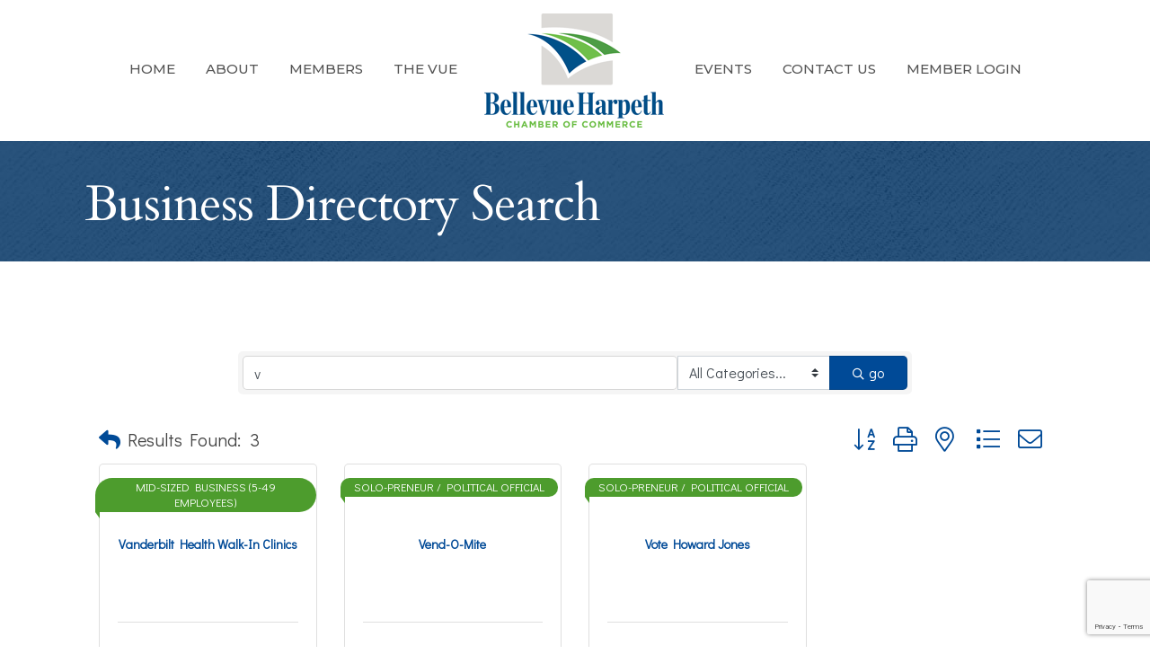

--- FILE ---
content_type: text/html; charset=utf-8
request_url: https://www.google.com/recaptcha/enterprise/anchor?ar=1&k=6LfI_T8rAAAAAMkWHrLP_GfSf3tLy9tKa839wcWa&co=aHR0cHM6Ly9idXNpbmVzcy5iZWxsZXZ1ZWhhcnBldGhjaGFtYmVyLmNvbTo0NDM.&hl=en&v=N67nZn4AqZkNcbeMu4prBgzg&size=invisible&anchor-ms=20000&execute-ms=30000&cb=ko8r28rynilx
body_size: 48916
content:
<!DOCTYPE HTML><html dir="ltr" lang="en"><head><meta http-equiv="Content-Type" content="text/html; charset=UTF-8">
<meta http-equiv="X-UA-Compatible" content="IE=edge">
<title>reCAPTCHA</title>
<style type="text/css">
/* cyrillic-ext */
@font-face {
  font-family: 'Roboto';
  font-style: normal;
  font-weight: 400;
  font-stretch: 100%;
  src: url(//fonts.gstatic.com/s/roboto/v48/KFO7CnqEu92Fr1ME7kSn66aGLdTylUAMa3GUBHMdazTgWw.woff2) format('woff2');
  unicode-range: U+0460-052F, U+1C80-1C8A, U+20B4, U+2DE0-2DFF, U+A640-A69F, U+FE2E-FE2F;
}
/* cyrillic */
@font-face {
  font-family: 'Roboto';
  font-style: normal;
  font-weight: 400;
  font-stretch: 100%;
  src: url(//fonts.gstatic.com/s/roboto/v48/KFO7CnqEu92Fr1ME7kSn66aGLdTylUAMa3iUBHMdazTgWw.woff2) format('woff2');
  unicode-range: U+0301, U+0400-045F, U+0490-0491, U+04B0-04B1, U+2116;
}
/* greek-ext */
@font-face {
  font-family: 'Roboto';
  font-style: normal;
  font-weight: 400;
  font-stretch: 100%;
  src: url(//fonts.gstatic.com/s/roboto/v48/KFO7CnqEu92Fr1ME7kSn66aGLdTylUAMa3CUBHMdazTgWw.woff2) format('woff2');
  unicode-range: U+1F00-1FFF;
}
/* greek */
@font-face {
  font-family: 'Roboto';
  font-style: normal;
  font-weight: 400;
  font-stretch: 100%;
  src: url(//fonts.gstatic.com/s/roboto/v48/KFO7CnqEu92Fr1ME7kSn66aGLdTylUAMa3-UBHMdazTgWw.woff2) format('woff2');
  unicode-range: U+0370-0377, U+037A-037F, U+0384-038A, U+038C, U+038E-03A1, U+03A3-03FF;
}
/* math */
@font-face {
  font-family: 'Roboto';
  font-style: normal;
  font-weight: 400;
  font-stretch: 100%;
  src: url(//fonts.gstatic.com/s/roboto/v48/KFO7CnqEu92Fr1ME7kSn66aGLdTylUAMawCUBHMdazTgWw.woff2) format('woff2');
  unicode-range: U+0302-0303, U+0305, U+0307-0308, U+0310, U+0312, U+0315, U+031A, U+0326-0327, U+032C, U+032F-0330, U+0332-0333, U+0338, U+033A, U+0346, U+034D, U+0391-03A1, U+03A3-03A9, U+03B1-03C9, U+03D1, U+03D5-03D6, U+03F0-03F1, U+03F4-03F5, U+2016-2017, U+2034-2038, U+203C, U+2040, U+2043, U+2047, U+2050, U+2057, U+205F, U+2070-2071, U+2074-208E, U+2090-209C, U+20D0-20DC, U+20E1, U+20E5-20EF, U+2100-2112, U+2114-2115, U+2117-2121, U+2123-214F, U+2190, U+2192, U+2194-21AE, U+21B0-21E5, U+21F1-21F2, U+21F4-2211, U+2213-2214, U+2216-22FF, U+2308-230B, U+2310, U+2319, U+231C-2321, U+2336-237A, U+237C, U+2395, U+239B-23B7, U+23D0, U+23DC-23E1, U+2474-2475, U+25AF, U+25B3, U+25B7, U+25BD, U+25C1, U+25CA, U+25CC, U+25FB, U+266D-266F, U+27C0-27FF, U+2900-2AFF, U+2B0E-2B11, U+2B30-2B4C, U+2BFE, U+3030, U+FF5B, U+FF5D, U+1D400-1D7FF, U+1EE00-1EEFF;
}
/* symbols */
@font-face {
  font-family: 'Roboto';
  font-style: normal;
  font-weight: 400;
  font-stretch: 100%;
  src: url(//fonts.gstatic.com/s/roboto/v48/KFO7CnqEu92Fr1ME7kSn66aGLdTylUAMaxKUBHMdazTgWw.woff2) format('woff2');
  unicode-range: U+0001-000C, U+000E-001F, U+007F-009F, U+20DD-20E0, U+20E2-20E4, U+2150-218F, U+2190, U+2192, U+2194-2199, U+21AF, U+21E6-21F0, U+21F3, U+2218-2219, U+2299, U+22C4-22C6, U+2300-243F, U+2440-244A, U+2460-24FF, U+25A0-27BF, U+2800-28FF, U+2921-2922, U+2981, U+29BF, U+29EB, U+2B00-2BFF, U+4DC0-4DFF, U+FFF9-FFFB, U+10140-1018E, U+10190-1019C, U+101A0, U+101D0-101FD, U+102E0-102FB, U+10E60-10E7E, U+1D2C0-1D2D3, U+1D2E0-1D37F, U+1F000-1F0FF, U+1F100-1F1AD, U+1F1E6-1F1FF, U+1F30D-1F30F, U+1F315, U+1F31C, U+1F31E, U+1F320-1F32C, U+1F336, U+1F378, U+1F37D, U+1F382, U+1F393-1F39F, U+1F3A7-1F3A8, U+1F3AC-1F3AF, U+1F3C2, U+1F3C4-1F3C6, U+1F3CA-1F3CE, U+1F3D4-1F3E0, U+1F3ED, U+1F3F1-1F3F3, U+1F3F5-1F3F7, U+1F408, U+1F415, U+1F41F, U+1F426, U+1F43F, U+1F441-1F442, U+1F444, U+1F446-1F449, U+1F44C-1F44E, U+1F453, U+1F46A, U+1F47D, U+1F4A3, U+1F4B0, U+1F4B3, U+1F4B9, U+1F4BB, U+1F4BF, U+1F4C8-1F4CB, U+1F4D6, U+1F4DA, U+1F4DF, U+1F4E3-1F4E6, U+1F4EA-1F4ED, U+1F4F7, U+1F4F9-1F4FB, U+1F4FD-1F4FE, U+1F503, U+1F507-1F50B, U+1F50D, U+1F512-1F513, U+1F53E-1F54A, U+1F54F-1F5FA, U+1F610, U+1F650-1F67F, U+1F687, U+1F68D, U+1F691, U+1F694, U+1F698, U+1F6AD, U+1F6B2, U+1F6B9-1F6BA, U+1F6BC, U+1F6C6-1F6CF, U+1F6D3-1F6D7, U+1F6E0-1F6EA, U+1F6F0-1F6F3, U+1F6F7-1F6FC, U+1F700-1F7FF, U+1F800-1F80B, U+1F810-1F847, U+1F850-1F859, U+1F860-1F887, U+1F890-1F8AD, U+1F8B0-1F8BB, U+1F8C0-1F8C1, U+1F900-1F90B, U+1F93B, U+1F946, U+1F984, U+1F996, U+1F9E9, U+1FA00-1FA6F, U+1FA70-1FA7C, U+1FA80-1FA89, U+1FA8F-1FAC6, U+1FACE-1FADC, U+1FADF-1FAE9, U+1FAF0-1FAF8, U+1FB00-1FBFF;
}
/* vietnamese */
@font-face {
  font-family: 'Roboto';
  font-style: normal;
  font-weight: 400;
  font-stretch: 100%;
  src: url(//fonts.gstatic.com/s/roboto/v48/KFO7CnqEu92Fr1ME7kSn66aGLdTylUAMa3OUBHMdazTgWw.woff2) format('woff2');
  unicode-range: U+0102-0103, U+0110-0111, U+0128-0129, U+0168-0169, U+01A0-01A1, U+01AF-01B0, U+0300-0301, U+0303-0304, U+0308-0309, U+0323, U+0329, U+1EA0-1EF9, U+20AB;
}
/* latin-ext */
@font-face {
  font-family: 'Roboto';
  font-style: normal;
  font-weight: 400;
  font-stretch: 100%;
  src: url(//fonts.gstatic.com/s/roboto/v48/KFO7CnqEu92Fr1ME7kSn66aGLdTylUAMa3KUBHMdazTgWw.woff2) format('woff2');
  unicode-range: U+0100-02BA, U+02BD-02C5, U+02C7-02CC, U+02CE-02D7, U+02DD-02FF, U+0304, U+0308, U+0329, U+1D00-1DBF, U+1E00-1E9F, U+1EF2-1EFF, U+2020, U+20A0-20AB, U+20AD-20C0, U+2113, U+2C60-2C7F, U+A720-A7FF;
}
/* latin */
@font-face {
  font-family: 'Roboto';
  font-style: normal;
  font-weight: 400;
  font-stretch: 100%;
  src: url(//fonts.gstatic.com/s/roboto/v48/KFO7CnqEu92Fr1ME7kSn66aGLdTylUAMa3yUBHMdazQ.woff2) format('woff2');
  unicode-range: U+0000-00FF, U+0131, U+0152-0153, U+02BB-02BC, U+02C6, U+02DA, U+02DC, U+0304, U+0308, U+0329, U+2000-206F, U+20AC, U+2122, U+2191, U+2193, U+2212, U+2215, U+FEFF, U+FFFD;
}
/* cyrillic-ext */
@font-face {
  font-family: 'Roboto';
  font-style: normal;
  font-weight: 500;
  font-stretch: 100%;
  src: url(//fonts.gstatic.com/s/roboto/v48/KFO7CnqEu92Fr1ME7kSn66aGLdTylUAMa3GUBHMdazTgWw.woff2) format('woff2');
  unicode-range: U+0460-052F, U+1C80-1C8A, U+20B4, U+2DE0-2DFF, U+A640-A69F, U+FE2E-FE2F;
}
/* cyrillic */
@font-face {
  font-family: 'Roboto';
  font-style: normal;
  font-weight: 500;
  font-stretch: 100%;
  src: url(//fonts.gstatic.com/s/roboto/v48/KFO7CnqEu92Fr1ME7kSn66aGLdTylUAMa3iUBHMdazTgWw.woff2) format('woff2');
  unicode-range: U+0301, U+0400-045F, U+0490-0491, U+04B0-04B1, U+2116;
}
/* greek-ext */
@font-face {
  font-family: 'Roboto';
  font-style: normal;
  font-weight: 500;
  font-stretch: 100%;
  src: url(//fonts.gstatic.com/s/roboto/v48/KFO7CnqEu92Fr1ME7kSn66aGLdTylUAMa3CUBHMdazTgWw.woff2) format('woff2');
  unicode-range: U+1F00-1FFF;
}
/* greek */
@font-face {
  font-family: 'Roboto';
  font-style: normal;
  font-weight: 500;
  font-stretch: 100%;
  src: url(//fonts.gstatic.com/s/roboto/v48/KFO7CnqEu92Fr1ME7kSn66aGLdTylUAMa3-UBHMdazTgWw.woff2) format('woff2');
  unicode-range: U+0370-0377, U+037A-037F, U+0384-038A, U+038C, U+038E-03A1, U+03A3-03FF;
}
/* math */
@font-face {
  font-family: 'Roboto';
  font-style: normal;
  font-weight: 500;
  font-stretch: 100%;
  src: url(//fonts.gstatic.com/s/roboto/v48/KFO7CnqEu92Fr1ME7kSn66aGLdTylUAMawCUBHMdazTgWw.woff2) format('woff2');
  unicode-range: U+0302-0303, U+0305, U+0307-0308, U+0310, U+0312, U+0315, U+031A, U+0326-0327, U+032C, U+032F-0330, U+0332-0333, U+0338, U+033A, U+0346, U+034D, U+0391-03A1, U+03A3-03A9, U+03B1-03C9, U+03D1, U+03D5-03D6, U+03F0-03F1, U+03F4-03F5, U+2016-2017, U+2034-2038, U+203C, U+2040, U+2043, U+2047, U+2050, U+2057, U+205F, U+2070-2071, U+2074-208E, U+2090-209C, U+20D0-20DC, U+20E1, U+20E5-20EF, U+2100-2112, U+2114-2115, U+2117-2121, U+2123-214F, U+2190, U+2192, U+2194-21AE, U+21B0-21E5, U+21F1-21F2, U+21F4-2211, U+2213-2214, U+2216-22FF, U+2308-230B, U+2310, U+2319, U+231C-2321, U+2336-237A, U+237C, U+2395, U+239B-23B7, U+23D0, U+23DC-23E1, U+2474-2475, U+25AF, U+25B3, U+25B7, U+25BD, U+25C1, U+25CA, U+25CC, U+25FB, U+266D-266F, U+27C0-27FF, U+2900-2AFF, U+2B0E-2B11, U+2B30-2B4C, U+2BFE, U+3030, U+FF5B, U+FF5D, U+1D400-1D7FF, U+1EE00-1EEFF;
}
/* symbols */
@font-face {
  font-family: 'Roboto';
  font-style: normal;
  font-weight: 500;
  font-stretch: 100%;
  src: url(//fonts.gstatic.com/s/roboto/v48/KFO7CnqEu92Fr1ME7kSn66aGLdTylUAMaxKUBHMdazTgWw.woff2) format('woff2');
  unicode-range: U+0001-000C, U+000E-001F, U+007F-009F, U+20DD-20E0, U+20E2-20E4, U+2150-218F, U+2190, U+2192, U+2194-2199, U+21AF, U+21E6-21F0, U+21F3, U+2218-2219, U+2299, U+22C4-22C6, U+2300-243F, U+2440-244A, U+2460-24FF, U+25A0-27BF, U+2800-28FF, U+2921-2922, U+2981, U+29BF, U+29EB, U+2B00-2BFF, U+4DC0-4DFF, U+FFF9-FFFB, U+10140-1018E, U+10190-1019C, U+101A0, U+101D0-101FD, U+102E0-102FB, U+10E60-10E7E, U+1D2C0-1D2D3, U+1D2E0-1D37F, U+1F000-1F0FF, U+1F100-1F1AD, U+1F1E6-1F1FF, U+1F30D-1F30F, U+1F315, U+1F31C, U+1F31E, U+1F320-1F32C, U+1F336, U+1F378, U+1F37D, U+1F382, U+1F393-1F39F, U+1F3A7-1F3A8, U+1F3AC-1F3AF, U+1F3C2, U+1F3C4-1F3C6, U+1F3CA-1F3CE, U+1F3D4-1F3E0, U+1F3ED, U+1F3F1-1F3F3, U+1F3F5-1F3F7, U+1F408, U+1F415, U+1F41F, U+1F426, U+1F43F, U+1F441-1F442, U+1F444, U+1F446-1F449, U+1F44C-1F44E, U+1F453, U+1F46A, U+1F47D, U+1F4A3, U+1F4B0, U+1F4B3, U+1F4B9, U+1F4BB, U+1F4BF, U+1F4C8-1F4CB, U+1F4D6, U+1F4DA, U+1F4DF, U+1F4E3-1F4E6, U+1F4EA-1F4ED, U+1F4F7, U+1F4F9-1F4FB, U+1F4FD-1F4FE, U+1F503, U+1F507-1F50B, U+1F50D, U+1F512-1F513, U+1F53E-1F54A, U+1F54F-1F5FA, U+1F610, U+1F650-1F67F, U+1F687, U+1F68D, U+1F691, U+1F694, U+1F698, U+1F6AD, U+1F6B2, U+1F6B9-1F6BA, U+1F6BC, U+1F6C6-1F6CF, U+1F6D3-1F6D7, U+1F6E0-1F6EA, U+1F6F0-1F6F3, U+1F6F7-1F6FC, U+1F700-1F7FF, U+1F800-1F80B, U+1F810-1F847, U+1F850-1F859, U+1F860-1F887, U+1F890-1F8AD, U+1F8B0-1F8BB, U+1F8C0-1F8C1, U+1F900-1F90B, U+1F93B, U+1F946, U+1F984, U+1F996, U+1F9E9, U+1FA00-1FA6F, U+1FA70-1FA7C, U+1FA80-1FA89, U+1FA8F-1FAC6, U+1FACE-1FADC, U+1FADF-1FAE9, U+1FAF0-1FAF8, U+1FB00-1FBFF;
}
/* vietnamese */
@font-face {
  font-family: 'Roboto';
  font-style: normal;
  font-weight: 500;
  font-stretch: 100%;
  src: url(//fonts.gstatic.com/s/roboto/v48/KFO7CnqEu92Fr1ME7kSn66aGLdTylUAMa3OUBHMdazTgWw.woff2) format('woff2');
  unicode-range: U+0102-0103, U+0110-0111, U+0128-0129, U+0168-0169, U+01A0-01A1, U+01AF-01B0, U+0300-0301, U+0303-0304, U+0308-0309, U+0323, U+0329, U+1EA0-1EF9, U+20AB;
}
/* latin-ext */
@font-face {
  font-family: 'Roboto';
  font-style: normal;
  font-weight: 500;
  font-stretch: 100%;
  src: url(//fonts.gstatic.com/s/roboto/v48/KFO7CnqEu92Fr1ME7kSn66aGLdTylUAMa3KUBHMdazTgWw.woff2) format('woff2');
  unicode-range: U+0100-02BA, U+02BD-02C5, U+02C7-02CC, U+02CE-02D7, U+02DD-02FF, U+0304, U+0308, U+0329, U+1D00-1DBF, U+1E00-1E9F, U+1EF2-1EFF, U+2020, U+20A0-20AB, U+20AD-20C0, U+2113, U+2C60-2C7F, U+A720-A7FF;
}
/* latin */
@font-face {
  font-family: 'Roboto';
  font-style: normal;
  font-weight: 500;
  font-stretch: 100%;
  src: url(//fonts.gstatic.com/s/roboto/v48/KFO7CnqEu92Fr1ME7kSn66aGLdTylUAMa3yUBHMdazQ.woff2) format('woff2');
  unicode-range: U+0000-00FF, U+0131, U+0152-0153, U+02BB-02BC, U+02C6, U+02DA, U+02DC, U+0304, U+0308, U+0329, U+2000-206F, U+20AC, U+2122, U+2191, U+2193, U+2212, U+2215, U+FEFF, U+FFFD;
}
/* cyrillic-ext */
@font-face {
  font-family: 'Roboto';
  font-style: normal;
  font-weight: 900;
  font-stretch: 100%;
  src: url(//fonts.gstatic.com/s/roboto/v48/KFO7CnqEu92Fr1ME7kSn66aGLdTylUAMa3GUBHMdazTgWw.woff2) format('woff2');
  unicode-range: U+0460-052F, U+1C80-1C8A, U+20B4, U+2DE0-2DFF, U+A640-A69F, U+FE2E-FE2F;
}
/* cyrillic */
@font-face {
  font-family: 'Roboto';
  font-style: normal;
  font-weight: 900;
  font-stretch: 100%;
  src: url(//fonts.gstatic.com/s/roboto/v48/KFO7CnqEu92Fr1ME7kSn66aGLdTylUAMa3iUBHMdazTgWw.woff2) format('woff2');
  unicode-range: U+0301, U+0400-045F, U+0490-0491, U+04B0-04B1, U+2116;
}
/* greek-ext */
@font-face {
  font-family: 'Roboto';
  font-style: normal;
  font-weight: 900;
  font-stretch: 100%;
  src: url(//fonts.gstatic.com/s/roboto/v48/KFO7CnqEu92Fr1ME7kSn66aGLdTylUAMa3CUBHMdazTgWw.woff2) format('woff2');
  unicode-range: U+1F00-1FFF;
}
/* greek */
@font-face {
  font-family: 'Roboto';
  font-style: normal;
  font-weight: 900;
  font-stretch: 100%;
  src: url(//fonts.gstatic.com/s/roboto/v48/KFO7CnqEu92Fr1ME7kSn66aGLdTylUAMa3-UBHMdazTgWw.woff2) format('woff2');
  unicode-range: U+0370-0377, U+037A-037F, U+0384-038A, U+038C, U+038E-03A1, U+03A3-03FF;
}
/* math */
@font-face {
  font-family: 'Roboto';
  font-style: normal;
  font-weight: 900;
  font-stretch: 100%;
  src: url(//fonts.gstatic.com/s/roboto/v48/KFO7CnqEu92Fr1ME7kSn66aGLdTylUAMawCUBHMdazTgWw.woff2) format('woff2');
  unicode-range: U+0302-0303, U+0305, U+0307-0308, U+0310, U+0312, U+0315, U+031A, U+0326-0327, U+032C, U+032F-0330, U+0332-0333, U+0338, U+033A, U+0346, U+034D, U+0391-03A1, U+03A3-03A9, U+03B1-03C9, U+03D1, U+03D5-03D6, U+03F0-03F1, U+03F4-03F5, U+2016-2017, U+2034-2038, U+203C, U+2040, U+2043, U+2047, U+2050, U+2057, U+205F, U+2070-2071, U+2074-208E, U+2090-209C, U+20D0-20DC, U+20E1, U+20E5-20EF, U+2100-2112, U+2114-2115, U+2117-2121, U+2123-214F, U+2190, U+2192, U+2194-21AE, U+21B0-21E5, U+21F1-21F2, U+21F4-2211, U+2213-2214, U+2216-22FF, U+2308-230B, U+2310, U+2319, U+231C-2321, U+2336-237A, U+237C, U+2395, U+239B-23B7, U+23D0, U+23DC-23E1, U+2474-2475, U+25AF, U+25B3, U+25B7, U+25BD, U+25C1, U+25CA, U+25CC, U+25FB, U+266D-266F, U+27C0-27FF, U+2900-2AFF, U+2B0E-2B11, U+2B30-2B4C, U+2BFE, U+3030, U+FF5B, U+FF5D, U+1D400-1D7FF, U+1EE00-1EEFF;
}
/* symbols */
@font-face {
  font-family: 'Roboto';
  font-style: normal;
  font-weight: 900;
  font-stretch: 100%;
  src: url(//fonts.gstatic.com/s/roboto/v48/KFO7CnqEu92Fr1ME7kSn66aGLdTylUAMaxKUBHMdazTgWw.woff2) format('woff2');
  unicode-range: U+0001-000C, U+000E-001F, U+007F-009F, U+20DD-20E0, U+20E2-20E4, U+2150-218F, U+2190, U+2192, U+2194-2199, U+21AF, U+21E6-21F0, U+21F3, U+2218-2219, U+2299, U+22C4-22C6, U+2300-243F, U+2440-244A, U+2460-24FF, U+25A0-27BF, U+2800-28FF, U+2921-2922, U+2981, U+29BF, U+29EB, U+2B00-2BFF, U+4DC0-4DFF, U+FFF9-FFFB, U+10140-1018E, U+10190-1019C, U+101A0, U+101D0-101FD, U+102E0-102FB, U+10E60-10E7E, U+1D2C0-1D2D3, U+1D2E0-1D37F, U+1F000-1F0FF, U+1F100-1F1AD, U+1F1E6-1F1FF, U+1F30D-1F30F, U+1F315, U+1F31C, U+1F31E, U+1F320-1F32C, U+1F336, U+1F378, U+1F37D, U+1F382, U+1F393-1F39F, U+1F3A7-1F3A8, U+1F3AC-1F3AF, U+1F3C2, U+1F3C4-1F3C6, U+1F3CA-1F3CE, U+1F3D4-1F3E0, U+1F3ED, U+1F3F1-1F3F3, U+1F3F5-1F3F7, U+1F408, U+1F415, U+1F41F, U+1F426, U+1F43F, U+1F441-1F442, U+1F444, U+1F446-1F449, U+1F44C-1F44E, U+1F453, U+1F46A, U+1F47D, U+1F4A3, U+1F4B0, U+1F4B3, U+1F4B9, U+1F4BB, U+1F4BF, U+1F4C8-1F4CB, U+1F4D6, U+1F4DA, U+1F4DF, U+1F4E3-1F4E6, U+1F4EA-1F4ED, U+1F4F7, U+1F4F9-1F4FB, U+1F4FD-1F4FE, U+1F503, U+1F507-1F50B, U+1F50D, U+1F512-1F513, U+1F53E-1F54A, U+1F54F-1F5FA, U+1F610, U+1F650-1F67F, U+1F687, U+1F68D, U+1F691, U+1F694, U+1F698, U+1F6AD, U+1F6B2, U+1F6B9-1F6BA, U+1F6BC, U+1F6C6-1F6CF, U+1F6D3-1F6D7, U+1F6E0-1F6EA, U+1F6F0-1F6F3, U+1F6F7-1F6FC, U+1F700-1F7FF, U+1F800-1F80B, U+1F810-1F847, U+1F850-1F859, U+1F860-1F887, U+1F890-1F8AD, U+1F8B0-1F8BB, U+1F8C0-1F8C1, U+1F900-1F90B, U+1F93B, U+1F946, U+1F984, U+1F996, U+1F9E9, U+1FA00-1FA6F, U+1FA70-1FA7C, U+1FA80-1FA89, U+1FA8F-1FAC6, U+1FACE-1FADC, U+1FADF-1FAE9, U+1FAF0-1FAF8, U+1FB00-1FBFF;
}
/* vietnamese */
@font-face {
  font-family: 'Roboto';
  font-style: normal;
  font-weight: 900;
  font-stretch: 100%;
  src: url(//fonts.gstatic.com/s/roboto/v48/KFO7CnqEu92Fr1ME7kSn66aGLdTylUAMa3OUBHMdazTgWw.woff2) format('woff2');
  unicode-range: U+0102-0103, U+0110-0111, U+0128-0129, U+0168-0169, U+01A0-01A1, U+01AF-01B0, U+0300-0301, U+0303-0304, U+0308-0309, U+0323, U+0329, U+1EA0-1EF9, U+20AB;
}
/* latin-ext */
@font-face {
  font-family: 'Roboto';
  font-style: normal;
  font-weight: 900;
  font-stretch: 100%;
  src: url(//fonts.gstatic.com/s/roboto/v48/KFO7CnqEu92Fr1ME7kSn66aGLdTylUAMa3KUBHMdazTgWw.woff2) format('woff2');
  unicode-range: U+0100-02BA, U+02BD-02C5, U+02C7-02CC, U+02CE-02D7, U+02DD-02FF, U+0304, U+0308, U+0329, U+1D00-1DBF, U+1E00-1E9F, U+1EF2-1EFF, U+2020, U+20A0-20AB, U+20AD-20C0, U+2113, U+2C60-2C7F, U+A720-A7FF;
}
/* latin */
@font-face {
  font-family: 'Roboto';
  font-style: normal;
  font-weight: 900;
  font-stretch: 100%;
  src: url(//fonts.gstatic.com/s/roboto/v48/KFO7CnqEu92Fr1ME7kSn66aGLdTylUAMa3yUBHMdazQ.woff2) format('woff2');
  unicode-range: U+0000-00FF, U+0131, U+0152-0153, U+02BB-02BC, U+02C6, U+02DA, U+02DC, U+0304, U+0308, U+0329, U+2000-206F, U+20AC, U+2122, U+2191, U+2193, U+2212, U+2215, U+FEFF, U+FFFD;
}

</style>
<link rel="stylesheet" type="text/css" href="https://www.gstatic.com/recaptcha/releases/N67nZn4AqZkNcbeMu4prBgzg/styles__ltr.css">
<script nonce="hFDyMy1LJPl1tJU-72WbBw" type="text/javascript">window['__recaptcha_api'] = 'https://www.google.com/recaptcha/enterprise/';</script>
<script type="text/javascript" src="https://www.gstatic.com/recaptcha/releases/N67nZn4AqZkNcbeMu4prBgzg/recaptcha__en.js" nonce="hFDyMy1LJPl1tJU-72WbBw">
      
    </script></head>
<body><div id="rc-anchor-alert" class="rc-anchor-alert"></div>
<input type="hidden" id="recaptcha-token" value="[base64]">
<script type="text/javascript" nonce="hFDyMy1LJPl1tJU-72WbBw">
      recaptcha.anchor.Main.init("[\x22ainput\x22,[\x22bgdata\x22,\x22\x22,\[base64]/[base64]/[base64]/ZyhXLGgpOnEoW04sMjEsbF0sVywwKSxoKSxmYWxzZSxmYWxzZSl9Y2F0Y2goayl7RygzNTgsVyk/[base64]/[base64]/[base64]/[base64]/[base64]/[base64]/[base64]/bmV3IEJbT10oRFswXSk6dz09Mj9uZXcgQltPXShEWzBdLERbMV0pOnc9PTM/bmV3IEJbT10oRFswXSxEWzFdLERbMl0pOnc9PTQ/[base64]/[base64]/[base64]/[base64]/[base64]\\u003d\x22,\[base64]\\u003d\\u003d\x22,\x22w4Jvw7HCgcOww5rCm3gnYRjDrMK7THxHQMKFw7c1NUXCisOPwoLChgVFw6QIfUkgwowew7LCmcKkwq8OwqnCkcO3wrxUwp4iw6JjB1/DpDJZIBFIw4w/VEhaHMK7woLDuhB5Z2UnwqLDv8KBNw8cHkYJwpfDtcKdw6bClcOwwrAGw5vDpcOZwptvQsKYw5HDh8KbwrbCgGNtw5jClMKnVcO/M8Kgw6DDpcORVcOTbDw5fArDoSEvw7IqwqHDk03DqDnCt8OKw5TDrxfDscOcchXDqhtKwr4/O8O/NETDqG/CkGtHKcOmFDbCohFww4DCgD0Kw5HCrSXDoVtVwrhBfhUnwoEUwpdqWCDDjX95dcOgw5EVwr/DhsKUHMOyb8Kfw5rDmsOKZnBmw5jDncK0w4Ncw6DCs3PCpMOcw4lKwrV8w4/[base64]/CisOOZT7CrwoVFcKDH0LCp8O5w6cUMcKfw4lyE8KPI8KYw6jDtMKPwoTCssOxw41scMKIwqMGNSQbworCtMOXAxJdei55wpUPwph8YcKGQsK4w49zB8KKwrM9w7JBwpbCsm4sw6Vow6A/IXoywqzCsER1YMOhw7Jqw4QLw7VbacOHw5jDlsKVw4A8ccOBM0PDsAPDs8ORwqDDuE/CqG/DicKTw6TCmAHDui/DtQXDssKLwrrClcOdAsK3w5M/[base64]/Cpl7Di0/CpgfCsMK/[base64]/Ck0TCiMKBw57Ck1LCt3wdaAIhEsO8woJmwqjDncKbwp7Dk3nDvAEhwq4aZcKtwrPDqcKrw6jCljcMwoJHNcKYwoPCiMOnKGdgwqcUHMOzTsKNw4QQNBXDsHg/[base64]/[base64]/CrA7CnGkGDMKzwqjCsUfCssOpJcKCC8K/w6kNw7xOJnlMM0zDs8OiEzDDiMOEworCgcK3A0UxbMKLw7oHwrvCq0FCRhhNwqcEw7UrD1p/eMOVw7htc17CgmrCoAwjwqHDqsOyw5kzw77DrBxow6/ChsKbSMObPEMXfngnw5bDtT3DoVtMeyvDl8OkY8KRw74Bw6FXEcKBwpDDqSzDsRdmw64nWsObfMKZw6bCt35vwotfQSrDscKgw5DDm2vDjcOFwo1/[base64]/woHCqhzCksK0IMKiw7vDhX7Ct8KYwo4Uw4jDsBF2ZAsjTsOswoAzwrfCncKIXcOCwozCjMKdwrfCmsOaAxwMBsKcMMKEeyc+KkrDsStewo5KZwvDgsO7HMOiTcOYwokgwq7DoRtDwoXDkMOjRMOcdwvDmMKCw6JjSQTDj8OzSWtRwpIkTsOAw4EFw4bCpj3CqQnDmR/DgMOeYcKzwqvDknvDm8OUwrjClAtVLMOFP8K7w4XCgk3CrMKIOsKow73CrMOmAFdYw4/CkWnDk0nCr0A8AMOgW1ZtZ8Kcw7LCjcKdTWHCjSnDkgXCi8Kww4B0wo4kUcO3w5zDicO7w5cIwqtvAsOrKXBnwqlzKkfDhMOOc8Okw4bDjlYHBCDDrDvDq8OQw7zDusOJw6vDlC47w7jDoUvCjsO2w54jwqLCoy9qTcOQCsOvw4/[base64]/[base64]/DnkXCjiksZT7Cg8OIwqwSw4zDqsKqfhDCpjhfL2HDgsK5wrTDk2bDsMOxNBDDrsOsAHFPw4tsw5/DvsKXM0XCr8OpPgIBW8KBLC/DmhfDisOMEUXClBM3S8K/[base64]/[base64]/CqMKuP8OYR8KqWMOpw7rCiFrDkMKMBcOhIUvDpT3Cm8OZw6HCtlNeZ8OPwqJXBXEJWWnCr3IVaMK4wqZywo8aJWzDkXjCmUIUwo8bw53DnsKQwpnDocO+fTl3wo5EfsKwTwsaAx/[base64]/MBkOUsOzw5TCrBnClcOXwpTDsTtjUX/CjsOXw7HCt8OVwpnCrCtww5TDjsKqwrIQw6ILw4BWK3cawpnDvsOVLV3DpMOWB27Dr2bCkcKwCkZ+wq88wrh5w5R6w63DkyoZw7w7csO5w4gbw6DCixdBHsOQwpLDo8K/eMORWldydURELibDgMK8WMORBcOcw4UDUsOIPMOzWcKmEsKwworCui/Dnhh0XyvCqcKedDfDisO2woTCkcOVRjHDtsO2cXFDVUrDmEZswoTCnsO/Y8O5YMO8w6DCtFzCmEoGwrjDmcK0fwfCpgM3UwvCk0RQHTJTWkDCmHRhwp0RwoIeegtGwohNM8KzW8KrLMOQwoHCqMKvwqLClETCsRhUw5h7w5k2LAHCulzCtk03I8Ovw6YtfUvCksOQYcKxKcKMSMK+PcORw7zDrE/ChHjDuk1MF8KpZ8ODasOpw6lwKTtrw7VBSxdgbcO9bBM5DsKII3EPw5fDnjEuJUpHGsONw4Y+YnDCsMOtF8Opwq/Drj0xccKLw7whcsOdHiJUwoZqYjLDp8O4csOiw7bDrlLDpw0Pw4xfUsKxwrrCqW1/ZcKewoBwUcKXwqFyw5PCt8KMPX7Ci8K8ZGLDtQo5w4o9QMK3ZcOXMcO2wqgaw5zCqSZ/w4kaw6QBwpwLwqpaVsKWZ0Zuwo1Jwop4UiDCoMODw5bCp1ALwqBLI8Ojw5fDhcOwAw1QwqvCsn7DlHjDn8O8TjYrwprCi0U1w7/Cri1vZEzDm8OXwqYdwpXDicO9wpU8w4o8I8ORw4TCvnrCh8Owwo7CucOxwp1vw5QPGRnDrRMjwqhCw5ApKT7ChTR1G8KoeU8NCADDm8KAw6bCiWPCscKIw6ZSEsO3O8K6wqJKwq/DusK1fMKqw6YTw4g7w4lEdF/CuiBYw44rw5E1wpPDgsOnKMK8woTDizoow5M4QMOlZ1bCgiN+w6Q1eGBpw5DConhcRcKHZ8OfecK1IcKDcEzCjgjDmMOcP8KaKhfCjSvDncK7O8Obw6NIfcK0U8KOwp3CssKjwpY3PMKXwq/DniLCmMOFwrjDl8OoZE05KxnDhk3DojA0A8KRRx7Dq8Kzwq80Oh0bwobCpcKuXg3CungCw5LClBRkRcKxdcO2w6NEwpcJEC0Vw43CghPChcK9KFwWcjEDOX3CjMOiUR7DuW/Cn1kebMOyw4nCo8KXAV5KwqAJwq3CjT0xY2LCnQsHwqMiwrVrWE08EMOwwoPDusKPwo1XwqfDo8OIEH7Ct8Ojwpgbw4fCv1DDmsOyJgTCjsOsw4xRw7g5wovCs8Kxw50Ew5/CtGXDiMK3wo8+aRXDqcOES2/CmH4IakbCsMOvKsKjX8K6w75TP8Kzw6RYRXd5BzDCiSIxODhBw7sYcF0OFhwCFWgVw4Mow60twqgvwqjCmBoawowNw453Z8Ohw6MfEMK3asObw7ZVw6BKIXpLwr1ILMKtw4Row5HDiHJYw49BasKRTBdpwpDCtsOwecO9woA4KCNeB8OaA3/DszdFwpjDkMKkKXjCljXCqcO1P8OpZcKZEMK1wp7CpQFkw7g4wqXCvWvCssOCTMOgwpbCisKow74QwrcBw5wxFx/ChMKYA8K+EMOWQ1bDuXzDvMK5w4PDn2MJwpt9w73DvcOswoIkwrDDvsKsQMKtG8KPDMKFaFHDj19fwqrDtWdpcSLCtcKselFAb8OnL8Oxw59/UCjDi8KkKsKEeTPDlgbCgsKTw6HDp0Qgwod/[base64]/[base64]/CpcOKw4LDmcKzJ3U4BHZQNxrCg8Ocw5XCrMKWwqrDl8OsRcK7MTJrGXcXw48UR8KVcRbDrcKsw5obw43CiwNDw5DCtsOswozCoCvDucOdw4HDl8KowrJQwoFNHMKhwqrCi8KLA8OPa8OEwpvDocKnZU/Cgm/CqhjClcKWw5dfHhlwBcOLwooNAsKkwoPDo8OAXBLDusOoUsOJw7nCh8KZT8O8CjUCbTvCqsOzBcKHWVoTw73Ciik/EMOeChVkwr7Dq8O8a3fCpsKJw7R4ZMKgN8OSw5VVw55uPsOKw6Uhb19KbV5pYk/DkMKdAMOfbH/DpMO2ccOdbFFewq/CpsOGHMO/TAPDrMOhw5EeDsK0w7RRwp0QSQAwPcO8DRvCqA7CiMKGXMObcnTCjMOcwppLwrgfwpHCq8OowrPDr1E+w60nw7ASbcKtGsOOTDcEesKTw6XChT0rdn3CucO1cS5kIMKYCEI7wp0FTHjDksOUJMKnVA/DmlrCiww1LcOewrMWdzhUInLDl8K6BG3CjsKMwrBQJsK9wpfDtsOTS8OCO8KSwoTDpMKYwp/DhxpCw4fCj8KHZsKCW8KAU8KEDkfCq0fDgsOCRsOPMTQlwo9nwq7Cj0rDvmcVMMOrED/CoQoJwqoZJX3DjCDChVvCs2HDnsKGw5bDhcOqwrbCiAnDv1XDgMOpwodbEMK2w7Bzw4vCkU9XwqgKAxDDmGPDmsONwoEnFGrCgG/DgMKEY2HDkngcJXcywqklVMKTw43ChsK3esKAFGcHfRkXwqBiw4DDpMOdHlBOXcKWw7tOw6lwcTZXBUvCrMOPZC1MKx7DusK0w7LChlvDu8OaXCMYHA/DrcKmdlzCuMKrw6vDvFbCsjUibsO1wpVPw4XCuBFiwo3Cmgp3AsK5w6Rzwr4aw7V5HMOASMKqFMOHXcKWwpxbwqIjw4cjZcObG8K7L8OPwpnDiMOzwo3CoA1fw5XDsFstC8OFf8KjTsKSeMOqETRdVsOfw7XCksOQwp/DgsOEPFZwKsOSQn5RwqXDncKuwq7CssKHBsOWNR5XSy0IcmRFBsOrZsKswqzDh8KmwqUOw5TCkMOFw7FgZMOdbMO0LcKMw7g/wpzDl8O0w6LCs8OHwpUJKm7Cq1bCn8KBDXnCv8Kjw6PDgyHDumfCnsKmwph2HcOoTsOVwobCnWzDiRhiwo3DucOBSsK3w7DCosOGw7ZaMcO3w4jDnMKWNcKOwr5/aMOKXhLDl8KDw7fCsBEkw5fDlsKBXUPCqFvDvsK8w4VvwpgpC8KPw7ZWccOwPTPCp8KiXjfCjW/[base64]/[base64]/CgcOWWsKHLGPDhcKMeMKDw6PDp8OAN8KOw6bCqcOCwpZKw7Y7IsO9w4gAwpUvIldWT2l0QcK9O0LCvsKZRMOhUcKyw4Qlw4lRYSwpUMORwq/[base64]/CkMO7aQrDlH7Du8Kkw6ggwpnCilF8woPCs8KEWcK4PX1ZYg4iw4pEZcK7wovDtH51E8KBwrEHw5AYTkHCpVscczkCQyzCkHsUVBTDs3PDhXxRwpzDiGV4w77CicK4a35zwpHCqsK6w49swrU+w6Nya8Kkw7/DtSrCmV/[base64]/OsKJwq/Cnx3Cp8OOwqfCqSdcMWpfVxDCmFdaw7rDnyp8wrd7MnzCqMKQw7vCn8OOVmTDoi/CnMKQVMOQbWImworDisOVw4bCnFwvR8OWJsOdw5/CtETCqiXDh0TCqR/CkwZWAMKlM3FkF1c1w5BgJ8OOw443csK/MT0TXFfDqg3CosKHKTTCkgsQPMK7C1bDq8OFMDLDqMOVVMOOKgAQw4zDocOmSxTCu8OtQnXDnVp/[base64]/CucOzCcKAUh/DsRoGwpYZWcK3w4bDmsKbwoFqwrNRBTTClSHCn2DDjVfCn1BLwp4nDxMpNz9Aw6kMHMKqwq/DsGXCm8O+EkLDqHfCowHCu2NVYG8SQnMNw79gAcKQSMOlw5x1anXCscO1w5TDkl/ClMKKThlpJjDDh8Kzw4UPwr4WwqXDqiNnXMKjNcK2V2vCvloYwobDtsOaw4Yzwp9iUMOVw5xhw4o+woUfXMOrw6rDvcKnGsO/BF7Cj3JKw6/CgTjDhcKNw7ALOMKMw7/Cgy1rBR7DjTFjH2jDr2Jmw4nCnsKGw7l9Zmg2HMO9w53DgcOwTsOuw7BUw7Z1esKtw7hTVsKPC0xkOG5fwq/CiMOQwqjCkMOBMQZwwp8lTcKPSjXCi0rDv8KUw40RIXFnw4how7QqEcOvNsK+wqo9VS9VBDfDl8OxZMOzJcOwDsOewqBjwokEw5vCjMKPw6ZPOjfCucOMw4g5Ok/Dg8Oqw7DCk8O5w4pfwroJdHvDq1rDth/DlsOAw6vCmVJYasK9w5HCvVJucD/CoSl2wrpAMMOZbAAONSvDo0Aew69twpbCtRPDk2lVwrp2AzTCuXzCicKPwoADbCLDl8K+wqTDucKkw5QfBMOZWAzCi8OII1o6wqE5WUR3XcKZUcKCPWDCiRYhdDDChFlnwpJzHU/ChcONOsODw6zDi3TCicKzw4XCrMKdZgIxw7rDgcKlwoJ/w6ErFsKKS8OaaMOwwpN/woTDhUfCrcOVMRXCkUnDv8KqewvDgsKwZ8O8w5XDusKzw7UpwrFRWXPDt8ODMQQSwo7CsQvCqBrDqEU2HwVTwrXCvHE2KCbDukjDjMOiWnd5w45RFBN+XMKIU8OEHwHCpFnDosKpw7A/[base64]/TTlrw5HCkw9iw4vDkxpdVH88wpdcwrNLScO5BGvCpGjDgMO+wo/CjQ9Xw5jDgMKNw4fCt8OTW8OXYEbDicK/wqHCm8O9w7hEwo/CgyUnQ0Vsw7rDjcKSJUMYKMK6wqpJfVfCjMK8O2jCkWgZwpIKwo9ow7xOSAozw6nDhcK/TA3DsxMzwrnCkRJrYMKmw7bCmsK0wpxiw4B/ZMOCLUXCizrDin4PHsKawp0uw4bDgSBsw4NFdsKBw4rCiMK1DgLDgnlLwpbCsRt9wrBzc2/DoCHChsK6w5rCk2vCihvDozZXXMKWwq/CksKVw5fCgSImw7nDsMKMcyXDiMOFw6vCr8O/SRoSwqnCpQ0UNGYIw5/Do8OfwobCrx1bLG7DuAHDoMK1OsKuMlZEw6vDkMKbCcKxwpV/w5RSw73CkG/Cu2EZJz3Dn8KBJMKEw70vw7PDjVHDn0c7w6fCjlrCuMO/CFJtGCFiRhzDl3NSwoDDli/DncK/w6jCrj3DnsOiTMKkwqvCq8OvIMO9BT/DkSoUdsOnXx/[base64]/wq9zwpcxXsOHwp7CvzTCgsOTwrXDnMOTeMK+awHDvyfCuGfDhcKpwpfCicOFw6dXw7gSw5DCsRPCn8OwworDn1jCuMKsPRwzwpkbw6FKWcKtwqMnfMKLw4rDtCrDkVrDqDY+w61lwpHDoQzDmsKOdMOxwozClMKXwrdPNR/DvDhSwpgrwp5ewoE2w6tyI8KvOTDCm8Opw6rCvcKMc2BywpldcDRAw7jCun3Cn0gMQcONVXDDp3LCkcKpwpDDsSgTw6XCicKyw5wqSsKEwqfDvzLDg2nDrAY0wqrCqTDDlV9VXsOAKsKzw4jDmTPDn2XDi8KJw7F4wqcKKcOQw6Q0w41/TMK4wq4pDsOYDQY8MMO4HsOjSANGw7gYwrnCucOOwotrwqjDuRTDqAR8YDjCiTPDtMK7w6xgwqfDtDjCjh0Rwp7CncKhwrLCqyoxwqLDuzzCscOkXsKOw5XDgcKGw6XDoG4wwo5/wp3CtMOuPcKnwqzCoxAhESZfY8KbwoUdawcgw5dbRMKZw4nCtsOxBCnCicKcXsKUZMOHKlsCw5fDt8OhX1/CsMKgMmrCp8K6UsK0wostZSLCj8KawojDj8OWV8Kww6cow7F6AToDOEVow63CpsOPYUN8HMOSw7LDg8OzwohJwqzDkGddFMKYw5xvLznCrsKdw6PDnnnDljnDmcOCw5tsWDtVw4gCwqnDtcKww5R8wqzDvn1mwoLDnsKNL0VJw45aw7VYwqcwwrkHd8O2wow/BkshRRXClEAxN2EKwqjDnF9UAG/[base64]/[base64]/[base64]/w6s9VcOmHMOFbC1QwqFrfcKdB0ocwrAawp/Ch8KJOsO5OSXCowvCsX/DlGjDk8Oqw5bDuMOXwpFPF8KJAnIAOX81QVvCiGzCrxfCu2DDlUYkCMKWNMK/wpTCm0LDuHzDjcKEQzPDisKNDcO8wpHDosKceMOhH8KKwpMee20pw4vDmFfCpcKhw5bCvRjClFjDiQFow6/CkcO1wq4bXMKrw6/ClRfDo8OZYULDlMKMwokYVWACA8KsYH1Kw7YIP8Oww5/Dv8ODP8ObwozDlcKMwrbChE1PwqRowr4vw4DCocOkbkPCtnjCu8KDSTwMwoRHwpR4ZsOjeQUww4bCgcOaw7tNKyQkGsKyfMKufsKfRR03w6Bsw6tcOcKKIMK6OMORXsO+w5JZw6TCr8Kjw53Co1kuHMOuwoEVw63Co8OgwqkewrIWdEdaE8O6w789wqwccD/[base64]/[base64]/[base64]/DpiEVTRnCnsKka3LCuMO3w49rOxN0F1HDkWrCnsKWw5vDkcOQAsOow6IDw6fClMKMMMOTasO1NUBow6x9LMOfwoNww4bCkQrCocKFIcKlwpjCuGDDnEjDvMKeJlhuwrgAXQzCuhTDuz/[base64]/woPCrMKawq8Kwq/CvcO9wpvDqG/[base64]/wrBKMMOwwo4ODCEEwq5jw77CucOLM8OAwqnCu8Ocw6DCisOrZk8sDjPCjjwmF8OSwp/DkzrDhz3DiTfCicOww6EMOSXDiF/[base64]/w5AKMihMTcOWUGnCjsKeLsKCw7x0w6AUw6AUaWUgwrTCjcKXw6XDiXoXw59awrMrw7oIwr3CilvDpiTDscKQaiHCkcOLYyzCsMKACUfDkcOURl98W1hEwrrCoiMiw5t6wrRWw6Vew6VOMXTCuj8ITsOFw6fCmMKSeMOofk3CoWEOwqQmwoTCocKrMWcEwo/DmcKUNUTDp8Klw5DCoGDDq8KDwrMYF8KvwpZeXwbCqcKPwoXDtGLCpnfDu8KVXUXCicKDAl7Dg8Ksw65qwrTCqBBywqTCnV/DuDPDucOQw5nDiXN9w5PDpcKYw7fDpXLCu8Kww5XDgsOMRMKVPQ8THcOEXkMLLwF8w7p/wp/DsELCriHCh8O7JFnCuj7Cn8KZEMKFwoHCkMOPw4M0w7PDjlDCok4baEEOwqPDtx3Dk8K8w6rCs8KJVMOVw7gRChVPwpgKMG5yNRJHN8OxPzXDm8KZew4ewpdNw5XDm8KjXMK/bRvDkzVPw49UB1jCi1QOcMOVwq/DsEnClWR4WcOQVwt3w5TDgmMfwoQ7TcKqw7nCksOpPMKBw43CukjCvUBhw7hTwr7DocOZwpZcPsKsw5XDlcKJw6o6CMKdUsOjMwLDo2PCkMKVwqNhFMO3bsOow7cfdsKNw73CiAQdw4/DoHzDo0E5TRFKwpEuf8KFw77DuVzDnMKnwpXCjDUDBsObdcK+EHjDpDfCqEEnByHDmVd4N8OsLDzDpsOkwrVQElrCqH/DjhDCtsOZMsKjMsKpw6jDvcKBwqYBX1Rdw6zCv8OJGcKmcxQKwo84w4nDqiI+w4nCocKNwojCvsO4w40QLVg0P8OPU8Ovw4/CmcKQVg7DqsK3wp0YS8Kgw4h+w7ofwo7ClsO9IcOrBUVzK8O1ZUbDjMODIGYmwqZIwpAxY8OEQMKORgtnw7cCw4zCrsKfeAHDscKdwp/DpVsIAsOjYEIRHsKHFR7CiMOtJcKibMKsdHHCnm7Ds8KbJVFjbDBZwoQEQhV1w47CrgXClQXDqTDDgQNuB8KfQm46wp90wp/DhMOtw7jDvMKSFA9Fw7vDlhB6w6kXfhtQcyjCpwPDiU3DrsOyw7cIw5/DmsOew5lfHQ54ccOnw6jDjifDt2LDo8KAOcKewrzClHvCpsOiGsKjw5pQOhQnW8Ovw7NIJz/DlMOmKsKww6TDpS4RDC7DqhslwqFjw6LCvCDCvxYhwrnDucKOw4A2wprCn1JEPMOTJB5FwotAQsKwOg/[base64]/wozCqMOaEMODw7RMJ8Ocw4wZwpVIUsKrPz7CmxwDwrHDuMKAw4HDmknCp2rCtjlCCMOoSsK4JxDDksKHw6Fkw79idw/CjWTCn8KbwqnCiMKqwo7DrMOZwpbCqXPDlBArBw3CggJHw4nCmcO3K2sSFxYxw6rCl8Obw4EVZMO3ZcOGCmMWwqXCs8OTwqDCt8KOQ3LCqMKKw5lpw5vCiQJ0I8KVw7s8BzPCqcONAMO+PwjCmlQFVm1zf8KcRcKiwqQgKcOPwpLCgSJKw6rChMOrw5jDssKAwp/CtcKrSsK3Z8O/wqJURsKvw4l0LsOnwpPCjsKnbcOhwqkkPsOwwrNFwobDjsKgUMORIHfDigMxSsKBw4s3wqhxwqxUw5F1wo3CuQJhScK3AsOLwq0LwrTDlcKIP8KCQH3CvMKtw6/DhcKyw747AsK9w4bDmwIoHcKLwp82clUXecOYwosRN0s0w4ogwrZjw57Cv8KDw4Q0w4pfw6HDhyJ9e8Omw6LCt8KBw7TDqSbCp8K/H2ovw7Q/FMKiwrJKagzDjFXCp1dewr3DhQbCoGHCncKLasOuwpNnwrzCg2fCtl3Dj8KBGnPDvcOqcsOFw4fDlEw3BkjCrsOMRn/Co3VCwr3DvsKwD2DDmcOBw5wNwqsCYsKGDcKrZVvCvnTCriNWwoZFZirDv8Kkw5nCqcKww6fCmMOmw5EzwrdlwpnDpMKywp7CgMOBwpgrw5/CkA7CgHJaw6HDt8K1w6rDscOwwpvChsKeN2zCnsKdYFRMBsKUNcOmKRXCvsKXw5VNw5LCncOmwrnDmkZfGMOQLcKzwqPDtcKQDhTCvgRcw4TDkcKHwofDpMKkwoglw6wmwrvDr8Oww6vDqcKvXcKqXWXDgcOEU8KMWBjChsKiSwPCj8O/TXTChsK0bsO6NcOnwrksw485wplDwrbDujrCssOxc8K6w5vDti/DuwN6LynCs1Mya33DqB7CqVTCth3DqsKaw6VFw5bCjMKewqwxw6A/B3BgwqoNTsOkYsOjOMKFwoc0w6QMwrrCtT7Dr8KmbMKhw6vCt8O/w49mSETDqTnCq8OWwobCogIHLHoEwotDVMOOw71kVcKiwppLwqZcQsOdKThdwpvDrcK4D8O8w7VCRjbCgCbCpy/CvH0hHx/[base64]/DmA4SUDxRY8Kbw4JGY8OAwp3CqlTDniZpd8OSPTTCv8Orwo/[base64]/ccOywoUJS8OpwqvCocONBjLCjn98wqHCqHl8woRgw7DCu8KGw7crIcOKwrLDvVDDumDCisKkFGlFIsO5w7zDvcKyB0tqwpHDksKXwpE7AsK6wrPCoHRew5fDsTEYwo/[base64]/[base64]/CvVnDqh4qYMOPEcOQL03Din7Di10GCcKswofCpMO6w6JIYsOKBcOvwp/Dq8KsKETCqcOcwpQWw45Ow5rDo8K2dHbCksKOMcOaw7TDhsK7woQCwpMWJxHCg8KSZ0zDmxzCo2loXHgjIMKTw7fCsBJ6OlrCucO6EsO1FsO3OgBsVXQ7IQ/CrlbClMKvw7DCjMOLw6pmw7jDgUXCrA/CpQbCosONw4DClMO/wrwywpE7JjsORn95w6HDqkfDli3CixnCnsKMHS5+f2VpwoYxwpJUV8Kgw5twemLCjMK1w4rDvcK+dMOwUcKow4TCucKcwpnDox/ClMOXw5DDmMKWKzgvwrbChsOiwqHCmAhuw67CmcK9w7bClD8kwrMELsKPXCPCvsKXw7csAcOLFV3Csnl9eR9zN8OXw4JkPlDDgmzCrXsyAGo5QyTDgcK0wqfCrHDClDw/[base64]/QsOWwqguSBHDoMK9wqnDu8K6wqFnw4vCnl4VfMK2w5VeQD/[base64]/DhsOKHFXCsg7DrxDCkzNkFMK2eXvDsRRzw41EwpxNwq3Dtjk2wrwaw7bDj8Kjw6IYwpjDkcKSTTxsGsO1R8OBCcKewr7DhVTCuy7CmAEUwqrDs1bChVUPbMOWw6XCrcKVwr3Cu8Ovw6DDtsOMcsKaw7bDk3DDi2nDu8KSesOwP8OVKiZTw5TDsjnDhsOkHsONbMK/[base64]/CssKBw7jCuQHDk8Ksw5fDl8KvwpA1wq1cTUZXw4nCpwteV8K1w6LCkMKRSMOnw5XDvsKtwolOEGtlF8K+McKYwps/[base64]/[base64]/[base64]/[base64]/[base64]/w5TClsOFWCUGRFzDmSAcG2HCl8ObZE/DunrDqEnDoilew5A+LwLDkcKzGsKaw5DCj8O2w4PCq1x8CMO3V2LDpMK3w5nDjCTCqiXDlcKhR8O7FsKYw5BYw7zDqg9ARSpHw55NwqpCGHFgd1Byw7Y3w7oPwozDg0dVHmDCt8O0wrlvw7hCw5LCnMKRw6DCmcK4esKMUw1vwqcDwqkyw6wrw4oHwp/Dhg7CvEzCk8O9w6lga19DwrjCkMKca8O+V119wqwQHSgNCcOvORc7Y8OwPMKmw6DDl8KPQEDDksKlE0leDGBcw5LDnz7DsVXCvkUpWMOzehfDilFETMKnF8OAAMOrw6LDg8KsL2hcw6vCj8OMw7U+UAhzQ27CkyR8w7/Cm8KZWnzCk0h4FxTDnmTDjsKZNy9sLE/DnUF3w7kOwq3CrMO4wr3Do1LDssKeK8OZw7TCkhs+woLCu3fDqUcZU1bDjwpEwoUjNMOtw4k/w5JMwpYiw5E5w75oA8KTw6EIw77CoD55My/[base64]/Cj07CmcK8wq4aScKXw55VZyvCgUhDHsORT8OeTMOwecK/ZU3DiDzDnX7DjG3CqBbDm8O2wqdJwqALwqrCi8OZwrrCultdwpdPKMKIw5/DscKRwoPDmAkdScOdB8KSw4BpOwHDrsOYwpAOO8KVTsOPPEXDrMKPw6hhGmxuWi/CrCbDqMKmEhnDp35Yw6/CkDXDuznClMK/VxXCu1DCocO+E0MTwqImw7weaMOWPG9aw7jCiVjCn8Kfak7Cn1rCnTFXwqvDghHClMKgw5jCnTccecKrZ8K5w5FySsKvwqM5XcKNwqTCtQ1gXiw+AknDmBJmw5YBZF4yKhg/[base64]/Cnm7Ctl4YDMOscRTDpAxuw4jDs30/wrNSw6QxMmbDv8OODcKBdcK9T8KTTMKCcMOQcAhTYsKuC8OsC2dvw6rDlFLCryrCnmDDkhPCgm9fwqUyBsOeE3cvwofCvjEmBBnDsFEvw7XDj2fDlMOowr3CpUVQwpTCgzhIwpvCvcOOw5/Do8OzBzbDg8OzMiJYwrErwrIawqvDiFvCkC7Dt30be8K+wos+XcKRw7UoCHDCm8KQNhUlMcKewojDtV/ClSkfAnJXw5bCkMO8fsOfw45GwrtcwoQvwqdibMKEw4DDscORCh7DtsOHwqXDgcO4dn/[base64]/GhzDoWnDrsKJwroXHwwmVMOJeMKrwpfCvcKNBS3DmErDo8K1asOGwq7Cg8OEZzHDiCPDii8qw7/Cm8K2AcOYRRheYVjCm8KoG8OmC8KSUCrCv8KQdcK4a2nCqjrDg8OiQ8OiwqxUw5DCt8Oxw6vCsRoUZirDqDYSw67Ch8O7R8Okw5XDoRHCk8K4wpjDtcK4DxXCh8OoCGcxwooxGljDoMOsw4XDlsKIFUVewr88w7nCnAJjw6kvKWbDlC06wp3Dml7CgS/CscKzHWLDlcOHw7vDtcK9w5UAeQIxw7AtM8O4SMOKJ13Dp8OiwqHCmcK+HcOrwroiCMKewoDCvcKtwqptCcKMBcKgVRfCh8OXwrkGwqdiwprDjX3CuMObw4vCgy3Du8KxwqfDgMKebcOFYQlEw5/CqE09K8K/w4zDgcK5w5LDscObS8KPw7fDoMKQMcO6wrjDi8KxwpDDrVAzWHkjw4rDoQbDjV9zw4o/[base64]/DjsOuwpDDmWXCqsOrcsKFLsOrwplPwrl2w4nCryrClE3Ch8Kww6pNVGddF8KrwqzCg37Dn8KrXwDDoycYwqDCksO/[base64]/[base64]/DlzMfBsOBwoEKMwZiSnlLF2kye8KPw7J5ci/Dm23Ci1EGE23Cq8Osw6REF1NgwrZdZ2J7Kldyw6N8w7M+wokewovCpATDjX/CmBLCoWPDtU1jThYVZifChRVyQsOAwpDDs2nCs8KlcMOQFMOcw4TCtcK0NcKSw5NHwrDDr3jDpsOEIDhXJmIgwrQpXTBUw7tbwqNdWMOYI8O/woxnGGrCj03CrFvCi8KYw4BufEhNw5fDh8OGLcOCPMOKwobCssODF2VwBXHCj37CuMOicMOuYMOyAQ7CocO4UcOfVcKvMcOJw5vClyvDhVYheMOiwpLDkRLDlikOwrHDvcOnw7HCrcKpKUDCqcKLwqEhw6zCsMOSw57DsGXDu8KxwonDixDCgcKkw7/[base64]/ChMOlcMOKEsKkw5/Cn8OfSykwCXLCrMORPMO3wrMNJ8KmB0zDucOmV8KJBy3Dp1LCs8ONw7jCpU7CjcKPPsO9w53CgQIWTRPCpjYOwr/Dk8KDQ8OiW8KQWsKWw5PDukPCpcO1wpXCl8K5HkN/w4XCqMOswrDCqjFzGsO+w5PDpEh+wqPDoMK2w47DpMOpwq7Do8OCD8KbwqrCsn/Dtk/DtgIBw70Nwo7Cg24SwoTCjMKvwqnDtB9dAGhKLsOTFsKYdcOTEcOMSitPwoZAw5gkwoJNG1LDmTg2IMKTAcKFw5Euwo/DncKoImbCo0g+w7Mowp3DnHtXwoQlwpsCNFvDsFt5OmhMw5jCn8OrBcKvLXXCqsOEwpRFw4/[base64]/CnAUkw7AUbGNfwpTDn8O9wqHCncKkw4PDv8KYw4JEYkQBEsKpw703RnFYJGVjE1TDucKswqsjV8Oow6s8NMK4VU3DjjvDrcKkw6bCpVQMwrjCpgBcGMKfw4TDiV59AcOqUkjDmcKKw57DuMKgGcO3ecOkwqLCmQbDhHh+Ph3Dm8K5L8KAw6/[base64]/EzFbw7BCwqrChsOww7bDksO0wqB/U8Klw4gBw6/DpcO9wr1FH8OsfyzDicOowpJHLsKvw63ChcOZeMKGw6N2w65cw75twpbDp8Kaw6I4w6zCrnzDikYaw7/Cu0DCtxc8c2nCpU/DssOUw5PChH7Cj8K1w5XChwTCg8OhRcOAwonDjMO2Zw9owr/DuMOPVX/Dgn1+w5bDuQxbwpgOLW/[base64]/DuiM0wo3CqSMUwqTCtGRWJh/DpMO8w4wIw6s2GBfCj0hHwrXCvF4kF37Dv8Opw77CnBN/[base64]/wrLCpiNvKMKPXhXDr8OawolKw7U8CsOZPhzDpQDCtS41wr0mw5rDvsKxw4jCm3sEFltsfcO1N8OjA8OFw4rDnHdswq/Dm8OBKGpgYsOAeMKbwqjDp8OkbynDr8KJwoccw6APbR7DhsK2Mg/[base64]/DmcKyWhLCnCPCmRBiUcKXw60Qw6c9w4g7wqNbwr4uJ1xrGkBjWMKnwqbDusKoeUjCkHHChcOkw7l6wrHDjcKDMhnCo1wJZsOhDcKZGjnDkCojGMODNxLDt2fDoUkhwqw4enDDjRNnwrIVGiTDkEjDjMKeCDrCoFTDmDHDvsKeAxYVTXJ/wpYXwpc1wqIgNwVjwrrCicKNw7vChSUZwqctwpXDqMOyw6QZw5LDlcOVZ0YBwoVPTzZfwpnCmVZgfsOWwq3Co05hf0/Dq2Q2w5/DjGg8w7HDtsKtU3E6RR7CkQ7CiyhKcTVTwoNbwpghTcOOworCgsOwdW8Qw59zTxTClsKawq4xwqZhw5rCh2jCn8KrHxjCiSpxVsK/RAHDmAwrasKuw5xlMGFFW8Oxw6IQDcKDPsOoEXtEU2nCosO6QMKZbFfDscOpHjfClSfCvi9bw5PDn2EFU8OnwoLDuFMBGhELw7fDtsKoWAs0GcOXNsKqw6bCh1HDocO5E8Onw5Ydw6/ChcKEw4HDlVjDhxrDn8Oqw4LChWrCunDCtMKMw6U4w4BJwpVXETUlw7zDucKZw7g6w7TDvcKJRMKvwrVAH8O8w5QMODrClSBkw6pMw4l+wokkwo/DucOvHnrDtm/DohPDtiXDncKtw5HDiMOefcKLJMOuZg0+w5Yyw4jCj2zDncOeOcOMw6RQwpLDqwFhFDHDijbCkQBtwq3DohQ0Gy/DjcKeUDdmw4JLbMKqGmnCuDV0LcOZw6xfw5LDiMK4aA3DssKGwpN3PMOMY1LDozIWwpofw7BaFnYOwpvCg8O7w6g/X246AGLCgsKUDsOoWcOXw6s2PXxbw5EGw67CiBg0w5DCt8OlMsOsA8OVAMKhbAPDhkxuAELDiMKHw65iBMO8wrPDo8KRNi7CjjbCkMKZFMKBwoFWwpfCjsObw5zDmMKrW8KCwrbClXBES8KOwqTCosOaGA3Di0UJBMOCO047w4/DqsOoZ13CoFY/[base64]/DuG7Cq8OyO8OlwpHDqFTClmXDgXHDhWh6wr0EacOrw7zCsMOzw4U7wo3DjsOibAwtw5BzccODIWZbw5s5w6TDuWlNclTCqwrChMKVw7xbccOuwocpw78Mw53DncKDLFFgwrbCrTMLcMKqG8KUPsOpw4fCvFoZQ8K3wqPCq8OAB054w6/DqMOQwoZOfsOLw4nDrigabnDDvhfDqsOcw4M9w5HDt8KuwqnDhh7Dim7CkzXDp8KfwoJaw6J2esKVwrdEUHw4c8K4A3JsIsKhw5ZJw7TCgTDDknDCjE7DjsKoworCr2TDs8K+woHDkWXDisKuw6DCnT8Yw7Apw4Vfw6YRZWYDR8KTwrYcwqnDqsOzwrDDqMOxex/CpcKOSycdTsKxUsO6XsK9w5dCT8KtwpsMPynDuMKXwp/CtTs\\u003d\x22],null,[\x22conf\x22,null,\x226LfI_T8rAAAAAMkWHrLP_GfSf3tLy9tKa839wcWa\x22,0,null,null,null,1,[16,21,125,63,73,95,87,41,43,42,83,102,105,109,121],[7059694,789],0,null,null,null,null,0,null,0,null,700,1,null,0,\[base64]/76lBhnEnQkZnOKMAhmv8xEZ\x22,0,0,null,null,1,null,0,0,null,null,null,0],\x22https://business.bellevueharpethchamber.com:443\x22,null,[3,1,1],null,null,null,1,3600,[\x22https://www.google.com/intl/en/policies/privacy/\x22,\x22https://www.google.com/intl/en/policies/terms/\x22],\x22tneGaUfp2V6Icn873Ae8BJNd2mp+fG7LGPeA/oAOow4\\u003d\x22,1,0,null,1,1769706494340,0,0,[213,44,134,193],null,[215],\x22RC-6YI1Hr643BPsMg\x22,null,null,null,null,null,\x220dAFcWeA6LQ1zKN-bFTLt0c6BCES7ArZfatC4PxBQ3RzmQsBq8MctYQ8htKczBctPI8kC-Sxw-A72v7TJxX-qKEGXhI8OJOmCKyw\x22,1769789294708]");
    </script></body></html>

--- FILE ---
content_type: text/plain
request_url: https://www.google-analytics.com/j/collect?v=1&_v=j102&a=99733873&t=pageview&_s=1&dl=https%3A%2F%2Fbusiness.bellevueharpethchamber.com%2Flist%2Fsearchalpha%2Fv&ul=en-us%40posix&dt=Directory%20Alpha%20Search%3A%20v%20%7C%20Bellevue%20Harpeth%20Chamber%20of%20Commerce&sr=1280x720&vp=1280x720&_u=IEBAAEABAAAAACAAI~&jid=1670829234&gjid=773733521&cid=47073334.1769702893&tid=UA-89934211-2&_gid=1067320616.1769702893&_r=1&_slc=1&z=2102059159
body_size: -456
content:
2,cG-57JX8CP99W